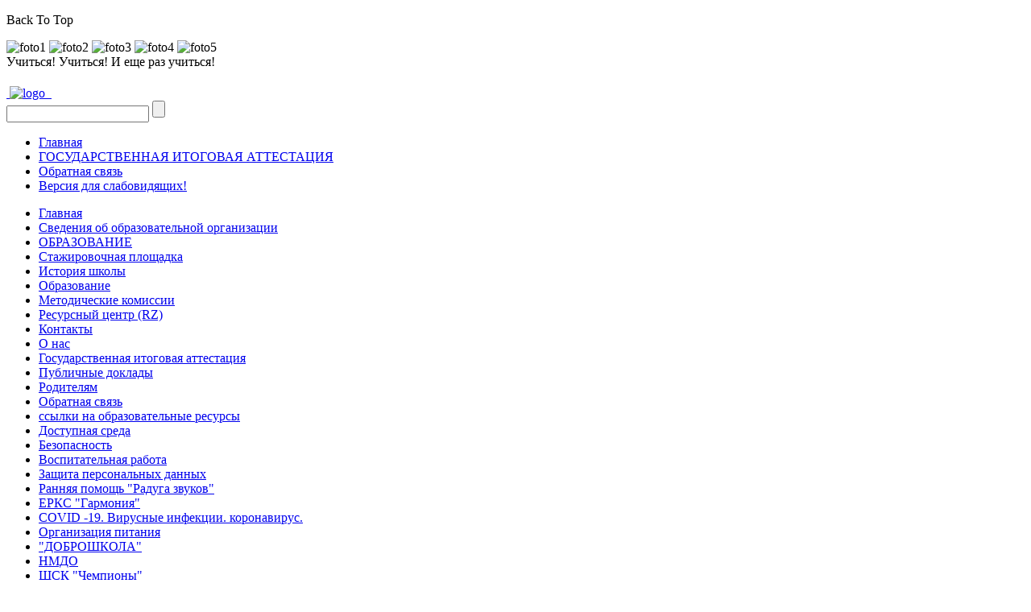

--- FILE ---
content_type: text/html; charset=utf-8
request_url: https://sgd7.a213.ru/index.php/rannyaya-pomoshch-raduga-zvukov
body_size: 4972
content:
<!DOCTYPE html>
<html dir="ltr" lang="ru-ru">
<head>
    <base href="https://sgd7.a213.ru/index.php/rannyaya-pomoshch-raduga-zvukov" />
	<meta http-equiv="content-type" content="text/html; charset=utf-8" />
	<meta name="description" content="Государственное казенное общеобразовательное учреждение &quot;Волгоградская школа-интернат №7&quot;" />
	<meta name="generator" content="Joomla! - Open Source Content Management" />
	<title>ГКОУ Волгоградская школа-интернат №7 - Ранняя помощь &quot;Радуга звуков&quot;</title>
	<link href="/templates/dd_highschool_43/favicon.ico" rel="shortcut icon" type="image/vnd.microsoft.icon" />
	<script type="application/json" class="joomla-script-options new">{"csrf.token":"71bb61309f8adc044f24ba955d8f0492","system.paths":{"root":"","base":""}}</script>
	<script src="/media/system/js/mootools-core.js?ddf4ef8855d82cde5a04c294589242f9" type="text/javascript"></script>
	<script src="/media/system/js/core.js?ddf4ef8855d82cde5a04c294589242f9" type="text/javascript"></script>
	<script src="/media/system/js/mootools-more.js?ddf4ef8855d82cde5a04c294589242f9" type="text/javascript"></script>
	<script src="/media/jui/js/jquery.min.js?ddf4ef8855d82cde5a04c294589242f9" type="text/javascript"></script>
	<script src="/media/jui/js/jquery-noconflict.js?ddf4ef8855d82cde5a04c294589242f9" type="text/javascript"></script>
	<script src="/media/jui/js/jquery-migrate.min.js?ddf4ef8855d82cde5a04c294589242f9" type="text/javascript"></script>
	<script src="/media/system/js/caption.js?ddf4ef8855d82cde5a04c294589242f9" type="text/javascript"></script>
	<script type="text/javascript">
jQuery(function($) {
			 $('.hasTip').each(function() {
				var title = $(this).attr('title');
				if (title) {
					var parts = title.split('::', 2);
					var mtelement = document.id(this);
					mtelement.store('tip:title', parts[0]);
					mtelement.store('tip:text', parts[1]);
				}
			});
			var JTooltips = new Tips($('.hasTip').get(), {"maxTitleChars": 50,"fixed": false});
		});jQuery(window).on('load',  function() {
				new JCaption('img.caption');
			});
	</script>

    <link rel="stylesheet" href="/templates/system/css/system.css" />
    <link rel="stylesheet" href="/templates/system/css/general.css" />
    <meta name="viewport" content="initial-scale = 1.0, maximum-scale = 1.0, user-scalable = no, width = device-width" />

    <!--[if lt IE 9]><script src="https://html5shiv.googlecode.com/svn/trunk/html5.js"></script><![endif]-->
    <link rel="stylesheet" href="/templates/dd_highschool_43/css/template.css" media="screen" type="text/css" />
    <!--[if lte IE 7]><link rel="stylesheet" href="/templates/dd_highschool_43/css/template.ie7.css" media="screen" /><![endif]-->
    <link rel="stylesheet" href="/templates/dd_highschool_43/css/template.responsive.css" media="all" type="text/css" />
<link rel="stylesheet" type="text/css" href="http://fonts.googleapis.com/css?family=Angkor&amp;subset=latin" />
<link rel="shortcut icon" href="/templates/dd_highschool_43/favicon.ico" type="image/x-icon" />
    <script>if ('undefined' != typeof jQuery) document._artxJQueryBackup = jQuery;</script>
    <script src="/templates/dd_highschool_43/jquery.js"></script>
    <script>jQuery.noConflict();</script>

    <script src="/templates/dd_highschool_43/script.js"></script>
    <script src="/templates/dd_highschool_43/script.responsive.js"></script>
    <script src="/templates/dd_highschool_43/modules.js"></script>
        <script>if (document._artxJQueryBackup) jQuery = document._artxJQueryBackup;</script>
    <!--slideshow header start-->

<link rel="stylesheet" href="/templates/dd_highschool_43/themes/default/default.css" type="text/css" media="screen" />
<link rel="stylesheet" href="/templates/dd_highschool_43/css/nivo-slider.css" type="text/css" media="screen" />
<link rel="stylesheet" href="/templates/dd_highschool_43/css/style.css" type="text/css" media="screen" />
<script type="text/javascript" src="/templates/dd_highschool_43/js/jquery-1.6.1.min.js"></script>
<script type="text/javascript" src="/templates/dd_highschool_43/js/jquery.nivo.slider.pack.js"></script>
<script type="text/javascript">      
 var $j = jQuery.noConflict();       
 jQuery(document).ready(function ($){   
 $j("#slider").nivoSlider(          
); });          
 </script>
<!--slideshow header end-->
     <!--scroling head-->
<script src="/templates/dd_highschool_43/js/scroling.js"></script>
<script type="text/javascript">
$(function() {
	$(window).scroll(function() {
		if($(this).scrollTop() != 0) {
			$('#toTop').fadeIn();	
		} else {
			$('#toTop').fadeOut();
		}
	});
 
	$('#toTop').click(function() {
		$('body,html').animate({scrollTop:0},800);
	});	
});
</script>
<!--end scroling-->


</head>
<body>
<!--License Number-->
<div id="toTop"><p>Back To Top</p></div>
<div id="dd-main">
<header class="dd-header">
    <div class="dd-shapes">
        <div class="dd-object1015083262"></div>
<div class="dd-object327901672"></div>
<div class="dd-object1101571472"></div>
<div class="dd-object289956303"><!--slideshow image-->
                       
<div class="slider-wrapper theme-default">
            
            <div id="slider" class="nivoSlider">

<img src="/images/templates/dd_highschool_43/images/slideshow/imgonline-com-ua-Resize-CF6px4pr.jpg" alt="foto1"/>
<img src="/images/templates/dd_highschool_43/images/slideshow/imgonline-com-ua-Resize-jJ34tQMIqw.jpg" alt="foto2"/>
<img src="/images/templates/dd_highschool_43/images/slideshow/2025-god_simvol.jpg" alt="foto3"/>
<img src="/images/templates/dd_highschool_43/images/slideshow/imgonline-com-ua-Resize-CF6px4pr.jpg" alt="foto4"/>
<img src="/images/templates/dd_highschool_43/images/slideshow/imgonline-com-ua-Resize-CF6px4pr.jpg" alt="foto5"/>

</div>
</div>
<!-- end slideshow image--></div>


<div class="dd-object1996030236"></div>
<div class="dd-object1822000261"></div>
<div class="dd-object1324305465"></div>
<div class="dd-object847292145"></div>
<div class="dd-textblock dd-object1516020629">
        <div class="dd-object1516020629-text-container">
        <div class="dd-object1516020629-text">Учиться! Учиться! И еще раз учиться!</div>
    </div>
    
</div>
            </div>

<h1 class="dd-headline">
    <a href="/"></a>
</h1>
<h2 class="dd-slogan"></h2>


<div class="dd-textblock dd-textblock-2130762074">
        <div class="dd-textblock-2130762074-text-container">
        <div class="dd-textblock-2130762074-text"><a href="https://vk.com/public217640262" target="_blank" class="dd-facebook-tag-icon"></a></div>
    </div>
    
</div><div class="dd-textblock dd-textblock-1934726905">
        <div class="dd-textblock-1934726905-text-container">
        <div class="dd-textblock-1934726905-text"><a href="http://sgd7.ru" target="_blank" class="dd-twitter-tag-icon"></a></div>
    </div>
    
</div><div class="dd-textblock dd-textblock-1553734730">
        <div class="dd-textblock-1553734730-text-container">
        <div class="dd-textblock-1553734730-text"><a href="http://sgd7.ru" target="_blank" class="dd-pinterest-tag-icon"></a></div>
    </div>
    
</div>
<a href="#" class="dd-logo dd-logo-1624972574">
    <img src="/templates/dd_highschool_43/images/logo-1624972574.png" alt="" />
</a><a href="#" class="dd-logo dd-logo-2065139837">
    <img src="/images/templates/dd_highschool_43/images/logotip2.png" alt="logo" />
</a><a href="#" class="dd-logo dd-logo-4525103">
    <img src="/templates/dd_highschool_43/images/logo-4525103.png" alt="" />
</a><a href="#" class="dd-logo dd-logo-678893299">
    <img src="/templates/dd_highschool_43/images/logo-678893299.png" alt="" />
</a>
<div class="dd-textblock dd-object1583978070">
    <form class="dd-search" name="Search" action="/index.php" method="post">
    <input type="text" value="" name="searchword" />
        <input type="hidden" name="task" value="search" />
<input type="hidden" name="option" value="com_search" />
<input type="submit" value="" name="search" class="dd-search-button" />
        </form>
</div>
<nav class="dd-nav">
    
<ul class="dd-hmenu"><li class="item-102"><a href="/index.php">Главная</a></li><li class="item-234"><a href="/index.php/gosudarstvennaya-itogovaya-attestatsiya-2016">ГОСУДАРСТВЕННАЯ ИТОГОВАЯ АТТЕСТАЦИЯ</a></li><li class="item-248"><a href="/index.php/obratnaya-svyaz" onclick="window.open(this.href,'targetWindow','toolbar=no,location=no,status=no,menubar=no,scrollbars=yes,resizable=yes');return false;">Обратная связь</a></li><li class="item-255"><a href="/index.php/2016-11-03-10-27-29?template=accessibility">Версия для слабовидящих!</a></li></ul> 
    </nav>

                    
</header>
<div class="dd-sheet clearfix">
            <div class="dd-layout-wrapper">
                <div class="dd-content-layout">
                    <div class="dd-content-layout-row">
                        <div class="dd-layout-cell dd-sidebar1">
<div class="dd-block clearfix_menu"><div class="dd-blockcontent"><ul class="menu"><li class="item-108"><a href="/index.php">Главная</a></li><li class="item-240 parent"><a href="/index.php/svedeniya-ob-obrazovatelnoj-organizatsii">Сведения об образовательной организации</a></li><li class="item-298"><a href="/index.php/obrazovanie">ОБРАЗОВАНИЕ</a></li><li class="item-267"><a href="/index.php/stazhirovochnaya-ploshchadka">Стажировочная площадка</a></li><li class="item-210"><a href="/index.php/istoriya-shkoy">История школы</a></li><li class="item-211 parent"><a href="/index.php/obrazovanie-polezn">Образование</a></li><li class="item-224"><a href="/index.php/metodicheskie-ob-edineniya">Методические комиссии</a></li><li class="item-231"><a href="/index.php/konsultatsionno-metodicheskaya-sluzhba">Ресурсный центр (RZ)</a></li><li class="item-226"><a href="/index.php/kontakty">Контакты</a></li><li class="item-230"><a href="/index.php/o-nas">О нас</a></li><li class="item-233"><a href="/index.php/gosudarstvennaya-itogovaya-attestatsiya">Государственная итоговая аттестация</a></li><li class="item-236"><a href="/index.php/publichnye-doklady">Публичные доклады</a></li><li class="item-247 parent"><a href="/index.php/roditelyam">Родителям</a></li><li class="item-249"><a href="/index.php/obr-link" onclick="window.open(this.href,'targetWindow','toolbar=no,location=no,status=no,menubar=no,scrollbars=yes,resizable=yes');return false;">Обратная связь</a></li><li class="item-254"><a title="ссылки на образовательные ресурсы" href="/index.php/resursnyj-tsentr">ссылки на образовательные ресурсы</a></li><li class="item-259"><a href="/index.php/dostupnaya-sreda">Доступная среда</a></li><li class="item-260 parent"><a href="/index.php/bezopasnost">Безопасность</a></li><li class="item-261 parent"><a href="/index.php/vospitatelnaya-rabota">Воспитательная работа</a></li><li class="item-274"><a href="/index.php/zashchita-personalnykh-dannykh">Защита персональных данных</a></li><li class="item-275 current active"><a href="/index.php/rannyaya-pomoshch-raduga-zvukov">Ранняя помощь &quot;Радуга звуков&quot;</a></li><li class="item-276"><a href="/index.php/konsultatsionnyj-punkt-garmoniya">ЕРКС  &quot;Гармония&quot;</a></li><li class="item-280"><a href="/index.php/virusnye-infektsii-koronavirus">COVID -19. Вирусные инфекции. коронавирус.</a></li><li class="item-283"><a href="/index.php/food">Организация питания</a></li><li class="item-286"><a href="/index.php/dobroshkola">&quot;ДОБРОШКОЛА&quot;</a></li><li class="item-288"><a href="/index.php/nmdo">НМДО</a></li><li class="item-289"><a href="/index.php/shsk-chempiony">ШСК &quot;Чемпионы&quot;</a></li><li class="item-291"><a href="https://vk.com/wall-217640262?own=1" target="_blank">НАШИ Новости</a></li><li class="item-292"><a href="/index.php/pravoprimenitelnye-protsedury">Правоприменительные процедуры</a></li><li class="item-293 parent"><a href="/index.php/dvizhenie-pervykh">&quot;ДВИЖЕНИЕ ПЕРВЫХ&quot;</a></li><li class="item-296"><a href="/index.php/informatsionno-spravochnyj-material">Информационно-справочный материал</a></li><li class="item-297"><a href="/index.php/lager-raduga">Лагерь с дневным пребыванием детей «Радуга»</a></li></ul></div></div>                        </div>

                        <div class="dd-layout-cell dd-content">
<article class="dd-post"><div class="dd-postcontent clearfix">
<div class="breadcrumbs">
<span class="showHere">Вы здесь: </span><a href="/index.php" class="pathway">Главная</a> <img src="/media/system/images/arrow.png" alt="" /> <span>Ранняя помощь &quot;Радуга звуков&quot;</span></div>
</div></article><article class="dd-post dd-messages"><div class="dd-postcontent clearfix">
<div id="system-message-container">
</div></div></article><div style="height: 4px; overflow: hidden;position:absolute;"><span style="line-height:20px;">Шаблоны Joomla 3 здесь: <a href="http://www.joomla3x.ru/joomla3-templates.html">http://www.joomla3x.ru/joomla3-templates.html</a></span></div><div class="item-page" itemscope itemtype="http://schema.org/Article"><article class="dd-post"><div class="dd-postmetadataheader"><h2 class="dd-postheader"><span class="dd-postheadericon">Ранняя помощь &quot;Радуга звуков&quot;</span></h2></div><div class="dd-postcontent clearfix"><div class="dd-article"><p>В нашей школе оказываются услуги по оказанию ранней помощи неслышащим детям.</p>
<p>Программа сопровождения <a href="/images/images1/pr_sopr.pdf" target="_blank" rel="noopener noreferrer">см. ссылку</a></p>
<p>Положение о Лекотеке<a href="/images/images1/lekotek.pdf" target="_blank" rel="noopener noreferrer"> см. ссылку</a></p>
<p>Приказ  по школе - интернату №7  о создании Центра оказания ранней помощи  детям с нарушением слуха и их родителям  см.<a href="/images/images2/prikaz1_3_2019.pdf" target="_blank" rel="noopener noreferrer"> ссылку</a></p>
<p><img src="/images/images2/im3/rad1.jpg" alt="" width="270" height="247" /> <img src="/images/images2/im3/rad2.jpg" alt="" width="368" height="245" /></p>
<p><img src="/images/images2/im3/rad3.jpg" alt="" width="317" height="211" /><img src="/images/images2/im3/rad4.jpg" alt="" width="320" height="213" /></p> </div></div></article></div>                        </div>
                                            </div>
                </div>
            </div>

<footer class="dd-footer">
<p><span style="color: #FFFFFF;">Copyright © 2025 <span style="font-weight: bold; font-size: 12px;">ГКОУ "Волгоградская школа-интерната №7"</span> Rights Reserved.</span></p>
</footer>

    </div>
    <p class="dd-page-footer">
        <span id="dd-footnote-links">Designed by <a href="http://joomla3x.ru/" title="joomla 3">joomla3x</a>.</span>
    </p>
</div>


</body>
</html>